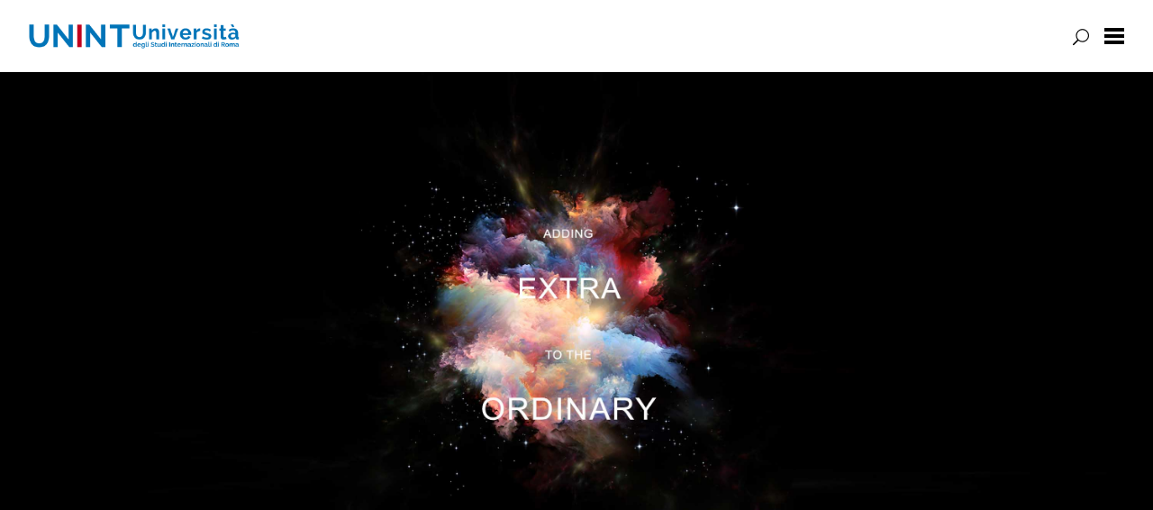

--- FILE ---
content_type: text/html; charset=UTF-8
request_url: https://blog.unint.eu/armocromia-15-novembre-2022/
body_size: 7049
content:
<!DOCTYPE html>

<html lang="it-IT">

<head>
	<meta charset="UTF-8">
	<meta name="viewport" content="width=device-width, initial-scale=1">
	<link rel="profile" href="http://gmpg.org/xfn/11">
	<link rel="pingback" href="https://blog.unint.eu/xmlrpc.php">

	<title>#ARMOCROMIA &#8211; UNINT BLOG</title>
<link rel='dns-prefetch' href='//fonts.googleapis.com' />
<link rel='dns-prefetch' href='//s.w.org' />
<link rel="alternate" type="application/rss+xml" title="UNINT BLOG &raquo; Feed" href="https://blog.unint.eu/feed/" />
<link rel="alternate" type="application/rss+xml" title="UNINT BLOG &raquo; Feed dei commenti" href="https://blog.unint.eu/comments/feed/" />
		<script type="text/javascript">
			window._wpemojiSettings = {"baseUrl":"https:\/\/s.w.org\/images\/core\/emoji\/13.0.1\/72x72\/","ext":".png","svgUrl":"https:\/\/s.w.org\/images\/core\/emoji\/13.0.1\/svg\/","svgExt":".svg","source":{"concatemoji":"https:\/\/blog.unint.eu\/wp-includes\/js\/wp-emoji-release.min.js?ver=5.6.16"}};
			!function(e,a,t){var n,r,o,i=a.createElement("canvas"),p=i.getContext&&i.getContext("2d");function s(e,t){var a=String.fromCharCode;p.clearRect(0,0,i.width,i.height),p.fillText(a.apply(this,e),0,0);e=i.toDataURL();return p.clearRect(0,0,i.width,i.height),p.fillText(a.apply(this,t),0,0),e===i.toDataURL()}function c(e){var t=a.createElement("script");t.src=e,t.defer=t.type="text/javascript",a.getElementsByTagName("head")[0].appendChild(t)}for(o=Array("flag","emoji"),t.supports={everything:!0,everythingExceptFlag:!0},r=0;r<o.length;r++)t.supports[o[r]]=function(e){if(!p||!p.fillText)return!1;switch(p.textBaseline="top",p.font="600 32px Arial",e){case"flag":return s([127987,65039,8205,9895,65039],[127987,65039,8203,9895,65039])?!1:!s([55356,56826,55356,56819],[55356,56826,8203,55356,56819])&&!s([55356,57332,56128,56423,56128,56418,56128,56421,56128,56430,56128,56423,56128,56447],[55356,57332,8203,56128,56423,8203,56128,56418,8203,56128,56421,8203,56128,56430,8203,56128,56423,8203,56128,56447]);case"emoji":return!s([55357,56424,8205,55356,57212],[55357,56424,8203,55356,57212])}return!1}(o[r]),t.supports.everything=t.supports.everything&&t.supports[o[r]],"flag"!==o[r]&&(t.supports.everythingExceptFlag=t.supports.everythingExceptFlag&&t.supports[o[r]]);t.supports.everythingExceptFlag=t.supports.everythingExceptFlag&&!t.supports.flag,t.DOMReady=!1,t.readyCallback=function(){t.DOMReady=!0},t.supports.everything||(n=function(){t.readyCallback()},a.addEventListener?(a.addEventListener("DOMContentLoaded",n,!1),e.addEventListener("load",n,!1)):(e.attachEvent("onload",n),a.attachEvent("onreadystatechange",function(){"complete"===a.readyState&&t.readyCallback()})),(n=t.source||{}).concatemoji?c(n.concatemoji):n.wpemoji&&n.twemoji&&(c(n.twemoji),c(n.wpemoji)))}(window,document,window._wpemojiSettings);
		</script>
		<style type="text/css">
img.wp-smiley,
img.emoji {
	display: inline !important;
	border: none !important;
	box-shadow: none !important;
	height: 1em !important;
	width: 1em !important;
	margin: 0 .07em !important;
	vertical-align: -0.1em !important;
	background: none !important;
	padding: 0 !important;
}
</style>
	<link rel='stylesheet' id='wp-block-library-css'  href='https://blog.unint.eu/wp-includes/css/dist/block-library/style.min.css?ver=5.6.16' type='text/css' media='all' />
<link rel='stylesheet' id='yuuta-elegant-icons-css'  href='https://blog.unint.eu/wp-content/themes/yuuta/assets/fonts/elegant-icons/elegant-icons.min.css?ver=1' type='text/css' media='all' />
<link rel='stylesheet' id='chld_thm_cfg_parent-css'  href='https://blog.unint.eu/wp-content/themes/yuuta/style.css?ver=5.6.16' type='text/css' media='all' />
<link rel='stylesheet' id='parent-style-css'  href='https://blog.unint.eu/wp-content/themes/yuuta/style.css?ver=5.6.16' type='text/css' media='all' />
<link rel='stylesheet' id='yuuta-fonts-css'  href='https://fonts.googleapis.com/css?family=Roboto%3A400%2C900italic%2C900%2C700italic%2C700%2C500italic%2C500%2C400italic%2C300italic%2C300%2C100italic%2C100%7CRoboto+Slab%3A400%2C100%2C300%2C700&#038;subset=latin%2Clatin-ext' type='text/css' media='all' />
<link rel='stylesheet' id='yuuta-style-css'  href='https://blog.unint.eu/wp-content/themes/yuuta-child/style.css?ver=20171227' type='text/css' media='all' />
<script type='text/javascript' src='https://blog.unint.eu/wp-includes/js/jquery/jquery.min.js?ver=3.5.1' id='jquery-core-js'></script>
<script type='text/javascript' src='https://blog.unint.eu/wp-includes/js/jquery/jquery-migrate.min.js?ver=3.3.2' id='jquery-migrate-js'></script>
<link rel="https://api.w.org/" href="https://blog.unint.eu/wp-json/" /><link rel="alternate" type="application/json" href="https://blog.unint.eu/wp-json/wp/v2/posts/6560" /><link rel="EditURI" type="application/rsd+xml" title="RSD" href="https://blog.unint.eu/xmlrpc.php?rsd" />
<link rel="wlwmanifest" type="application/wlwmanifest+xml" href="https://blog.unint.eu/wp-includes/wlwmanifest.xml" /> 
<meta name="generator" content="WordPress 5.6.16" />
<link rel="canonical" href="https://blog.unint.eu/armocromia-15-novembre-2022/" />
<link rel='shortlink' href='https://blog.unint.eu/?p=6560' />
		<!-- Custom Logo: hide header text -->
		<style id="custom-logo-css" type="text/css">
			.site-title {
				position: absolute;
				clip: rect(1px, 1px, 1px, 1px);
			}
		</style>
		<link rel="alternate" type="application/json+oembed" href="https://blog.unint.eu/wp-json/oembed/1.0/embed?url=https%3A%2F%2Fblog.unint.eu%2Farmocromia-15-novembre-2022%2F" />
<link rel="alternate" type="text/xml+oembed" href="https://blog.unint.eu/wp-json/oembed/1.0/embed?url=https%3A%2F%2Fblog.unint.eu%2Farmocromia-15-novembre-2022%2F&#038;format=xml" />
		<style type="text/css" id="wp-custom-css">
			aside {
	width: 100%;
}

aside.widget {
	margin-bottom: 10px;
}

#archivio-rubriche {
	text-align: center;
	width: 100%;
	margin: 0 auto;
	text-transform: uppercase;
}		</style>
		</head>

<body class="post-template-default single single-post postid-6560 single-format-standard wp-custom-logo group-blog">

	<div id="page" class="hfeed site">

		<a class="skip-link screen-reader-text" href="#content">Vai al contenuto</a>

		<header id="masthead" class="site-header" role="banner">

			<div class="site-branding">

        <a href="https://blog.unint.eu/" class="custom-logo-link" rel="home"><img width="8852" height="1121" src="https://blog.unint.eu/wp-content/uploads/2019/07/cropped-orizzontale.png" class="custom-logo" alt="UNINT BLOG" srcset="https://blog.unint.eu/wp-content/uploads/2019/07/cropped-orizzontale.png 8852w, https://blog.unint.eu/wp-content/uploads/2019/07/cropped-orizzontale-300x38.png 300w, https://blog.unint.eu/wp-content/uploads/2019/07/cropped-orizzontale-768x97.png 768w, https://blog.unint.eu/wp-content/uploads/2019/07/cropped-orizzontale-1024x130.png 1024w, https://blog.unint.eu/wp-content/uploads/2019/07/cropped-orizzontale-1400x177.png 1400w" sizes="(max-width: 8852px) 100vw, 8852px" /></a>
                  <h1 class="site-title"><a href="https://blog.unint.eu/" rel="home">UNINT BLOG</a></h1>
				
			</div>

			<form role="search" method="get" class="search-form" action="https://blog.unint.eu/">
				<label>
					<span class="screen-reader-text">Ricerca per:</span>
					<input type="search" class="search-field" placeholder="Cerca &hellip;" value="" name="s" />
				</label>
				<input type="submit" class="search-submit" value="Cerca" />
			</form>
			<a class="primary-nav-trigger" href="javascript:void(0)">
				<span class="menu-icon"></span>
			</a>

			<a class="search-trigger" href="javascript:void(0)"></a>

		</header>

		<div class="site-navigation-wrapper">

			<nav id="site-navigation" class="main-navigation" role="navigation">
				<ul class="primary-nav">
					<li id="menu-item-6780" class="menu-item menu-item-type-taxonomy menu-item-object-category menu-item-6780"><a href="https://blog.unint.eu/category/and-it-sounds-like-2/">#And it sounds like</a></li>
<li id="menu-item-6778" class="menu-item menu-item-type-taxonomy menu-item-object-category menu-item-6778"><a href="https://blog.unint.eu/category/arteinscena/">#arteinscena</a></li>
<li id="menu-item-471" class="menu-item menu-item-type-taxonomy menu-item-object-category menu-item-471"><a href="https://blog.unint.eu/category/curiositadalmondo/">#curiositàdalmondo</a></li>
<li id="menu-item-4586" class="menu-item menu-item-type-taxonomy menu-item-object-category menu-item-4586"><a href="https://blog.unint.eu/category/etimologicamente/">#Etimologicamente</a></li>
<li id="menu-item-6638" class="menu-item menu-item-type-taxonomy menu-item-object-category menu-item-6638"><a href="https://blog.unint.eu/category/greentips/">#GreenTips</a></li>
<li id="menu-item-5996" class="menu-item menu-item-type-taxonomy menu-item-object-category menu-item-5996"><a href="https://blog.unint.eu/category/glossario/">#glossario</a></li>
<li id="menu-item-6971" class="menu-item menu-item-type-taxonomy menu-item-object-category menu-item-6971"><a href="https://blog.unint.eu/category/intraducibile/">#intraducibile</a></li>
<li id="menu-item-7513" class="menu-item menu-item-type-taxonomy menu-item-object-category menu-item-7513"><a href="https://blog.unint.eu/category/jobsworld/">#jobsworld</a></li>
<li id="menu-item-1497" class="menu-item menu-item-type-taxonomy menu-item-object-category menu-item-1497"><a href="https://blog.unint.eu/category/luxurymoments/">#luxurymoments</a></li>
<li id="menu-item-7008" class="menu-item menu-item-type-taxonomy menu-item-object-category menu-item-7008"><a href="https://blog.unint.eu/category/mitidalmondo/">#mitidalmondo</a></li>
<li id="menu-item-6927" class="menu-item menu-item-type-taxonomy menu-item-object-category menu-item-6927"><a href="https://blog.unint.eu/category/non-ce-due-senza-belgio/">#Nonc&#8217;èduesenzaBelgio</a></li>
<li id="menu-item-2339" class="menu-item menu-item-type-taxonomy menu-item-object-category menu-item-2339"><a href="https://blog.unint.eu/category/receustioni/">#ReceUstioni</a></li>
<li id="menu-item-6781" class="menu-item menu-item-type-taxonomy menu-item-object-category menu-item-6781"><a href="https://blog.unint.eu/category/saporidalmondo/">#saporidalmondo</a></li>
<li id="menu-item-477" class="menu-item menu-item-type-taxonomy menu-item-object-category menu-item-477"><a href="https://blog.unint.eu/category/sport/">#Sport</a></li>
<li id="menu-item-6900" class="menu-item menu-item-type-taxonomy menu-item-object-category menu-item-6900"><a href="https://blog.unint.eu/category/theidiomsalad/">#THEIDIOMSALAD</a></li>
<li id="menu-item-6777" class="menu-item menu-item-type-taxonomy menu-item-object-category menu-item-6777"><a href="https://blog.unint.eu/category/tradizionidalmondo/">#tradizionidalmondo</a></li>
<li id="menu-item-6901" class="menu-item menu-item-type-taxonomy menu-item-object-category menu-item-6901"><a href="https://blog.unint.eu/category/uninterviews/">#UNINTERVIEWS</a></li>
<li id="menu-item-6779" class="menu-item menu-item-type-taxonomy menu-item-object-category menu-item-6779"><a href="https://blog.unint.eu/category/viaggiemiraggi/">#viaggiemiraggi</a></li>
<li id="menu-item-6106" class="menu-item menu-item-type-taxonomy menu-item-object-category menu-item-has-children menu-item-6106"><a href="https://blog.unint.eu/category/archivio/">Archivio</a>
<ul class="sub-menu">
	<li id="menu-item-4720" class="menu-item menu-item-type-taxonomy menu-item-object-category menu-item-4720"><a href="https://blog.unint.eu/category/angolomoda/">#AngoloModa</a></li>
	<li id="menu-item-6107" class="menu-item menu-item-type-taxonomy menu-item-object-category menu-item-6107"><a href="https://blog.unint.eu/category/archivio/astrabilia/">#astrabiblia</a></li>
	<li id="menu-item-6108" class="menu-item menu-item-type-taxonomy menu-item-object-category menu-item-6108"><a href="https://blog.unint.eu/category/archivio/atuttomondo/">#atuttomondo</a></li>
	<li id="menu-item-4589" class="menu-item menu-item-type-taxonomy menu-item-object-category menu-item-4589"><a href="https://blog.unint.eu/category/archivio/%e5%bf%ab%e6%a8%82_chinablog/">快樂_ChinaBlog</a></li>
	<li id="menu-item-6109" class="menu-item menu-item-type-taxonomy menu-item-object-category menu-item-6109"><a href="https://blog.unint.eu/category/archivio/estateinitalia/">#e-stateinItalia</a></li>
	<li id="menu-item-474" class="menu-item menu-item-type-taxonomy menu-item-object-category menu-item-474"><a href="https://blog.unint.eu/category/archivio/facciamoilpunto/">#FacciamoIlPunto</a></li>
	<li id="menu-item-6110" class="menu-item menu-item-type-taxonomy menu-item-object-category menu-item-6110"><a href="https://blog.unint.eu/category/archivio/fairplay/">#FairPlay</a></li>
	<li id="menu-item-6111" class="menu-item menu-item-type-taxonomy menu-item-object-category menu-item-6111"><a href="https://blog.unint.eu/category/archivio/interviste/">#Interviste</a></li>
	<li id="menu-item-4587" class="menu-item menu-item-type-taxonomy menu-item-object-category menu-item-4587"><a href="https://blog.unint.eu/category/archivio/ipensieridellestelle/">#ipensieridellestelle</a></li>
	<li id="menu-item-6112" class="menu-item menu-item-type-taxonomy menu-item-object-category menu-item-6112"><a href="https://blog.unint.eu/category/archivio/leparoledelleemozioni/">#leparoledelleemozioni</a></li>
	<li id="menu-item-2346" class="menu-item menu-item-type-taxonomy menu-item-object-category menu-item-2346"><a href="https://blog.unint.eu/category/losapevateche/">#LoSapevateChe</a></li>
	<li id="menu-item-6113" class="menu-item menu-item-type-taxonomy menu-item-object-category menu-item-6113"><a href="https://blog.unint.eu/category/archivio/mondayabroad/">#mondayabroad</a></li>
	<li id="menu-item-2328" class="menu-item menu-item-type-taxonomy menu-item-object-category menu-item-2328"><a href="https://blog.unint.eu/category/archivio/oroscoop/">#oroscoop</a></li>
	<li id="menu-item-6114" class="menu-item menu-item-type-taxonomy menu-item-object-category menu-item-6114"><a href="https://blog.unint.eu/category/archivio/peopleofunint/">#PeopleOfUNINT</a></li>
	<li id="menu-item-6115" class="menu-item menu-item-type-taxonomy menu-item-object-category menu-item-6115"><a href="https://blog.unint.eu/category/archivio/politicaffe/">#politicaffè</a></li>
	<li id="menu-item-6116" class="menu-item menu-item-type-taxonomy menu-item-object-category menu-item-6116"><a href="https://blog.unint.eu/category/archivio/quellocheciunisce/">#quellocheciunisce</a></li>
	<li id="menu-item-4588" class="menu-item menu-item-type-taxonomy menu-item-object-category menu-item-4588"><a href="https://blog.unint.eu/category/ritornoalleorigini/">#RITORNOALLEORIGINI</a></li>
	<li id="menu-item-6117" class="menu-item menu-item-type-taxonomy menu-item-object-category menu-item-6117"><a href="https://blog.unint.eu/category/archivio/saudadedotempo/">#SaudadeDoTempo</a></li>
	<li id="menu-item-470" class="menu-item menu-item-type-taxonomy menu-item-object-category menu-item-470"><a href="https://blog.unint.eu/category/unintsightseeing/">#unintsightseeing</a></li>
	<li id="menu-item-6118" class="menu-item menu-item-type-taxonomy menu-item-object-category menu-item-6118"><a href="https://blog.unint.eu/category/archivio/unintspeech-press-review/">#UNINTSpeechPressReview</a></li>
	<li id="menu-item-6119" class="menu-item menu-item-type-taxonomy menu-item-object-category menu-item-6119"><a href="https://blog.unint.eu/category/archivio/universeat/">#UniversEAT</a></li>
	<li id="menu-item-6120" class="menu-item menu-item-type-taxonomy menu-item-object-category menu-item-6120"><a href="https://blog.unint.eu/category/archivio/guess-who/">Guess who?</a></li>
	<li id="menu-item-6121" class="menu-item menu-item-type-taxonomy menu-item-object-category menu-item-6121"><a href="https://blog.unint.eu/category/archivio/radio-unint/">Radio UNINT</a></li>
</ul>
</li>
				</ul>
			</nav>

		</div>
		<div id="content" class="site-content">
<div id="banner"><img src="https://blog.unint.eu/wp-content/uploads/2019/07/3.jpg"></div>

	<div id="primary" class="content-area">
		<main id="main" class="site-main" role="main">

		
			
<article id="post-6560" class="single-template post-6560 post type-post status-publish format-standard hentry category-armocromia">

		<div class="intro-image">
	
		<div class="intro-image__inside">
			<header class="entry-header">
							
				<h1 class="entry-title"><a href="https://blog.unint.eu/armocromia-15-novembre-2022/" rel="bookmark">#ARMOCROMIA</a></h1>				<span class="posted-on">Pubblicato il <a href="https://blog.unint.eu/armocromia-15-novembre-2022/" rel="bookmark"><time class="entry-date published" datetime="2022-11-15T12:00:00+01:00">15 Novembre 2022</time><time class="updated" datetime="2022-11-15T11:56:48+01:00">15 Novembre 2022</time></a></span><span class="byline"> </span>				<hr>
			</header><!-- .entry-header -->
		</div>	
		
		<div class="overlay light-dark is-single"></div>

	</div>

	<div class="hentry__inside">		

		<div class="entry-content">
			
<div class="wp-block-image"><figure class="aligncenter size-large is-resized"><img loading="lazy" src="https://blog.unint.eu/wp-content/uploads/2022/11/a.png" alt="" class="wp-image-6565" width="492" height="327" srcset="https://blog.unint.eu/wp-content/uploads/2022/11/a.png 750w, https://blog.unint.eu/wp-content/uploads/2022/11/a-300x200.png 300w" sizes="(max-width: 492px) 100vw, 492px" /></figure></div>



<h2><em>Armocromia e colori di tendenza</em></h2>



<p>Salve a tutti i lettori del blog, </p>



<p>anche questo mese si parlerà di armocromia con una maggiore attenzione verso i colori di tendenza.<br>Ultimamente durante le mie sedute di shopping compulsivo mi sono<br>appuntata i colori di tendenza, che vedremo in tutte le vetrine molto<br>presto. Con il Black Friday alle porte, vi lascio una piccola guida in<br>cui abbinerò i colori alle stagioni. Buona lettura!<br></p>



<span id="more-6560"></span>



<p><strong>FUCSIA</strong>: sicuramente tra i protagonisti dei nostri armadi, il<br>fucsia, essendo un colore freddo, risulta particolarmente<br>valorizzante per la stagione inverno.</p>



<figure class="wp-block-image size-large is-resized"><img loading="lazy" src="https://blog.unint.eu/wp-content/uploads/2022/11/1-edited.jpg" alt="" class="wp-image-6571" width="227" height="141.875"/></figure>



<p><strong>VERDE ACIDO</strong>: colore particolare, intenso e sicuramente<br>deciso, il verde acido sarà un jolly per i vostri outfit, soprattutto<br>se appartenere alle stagioni inverno e primavera, sottogruppo<br>brillante.</p>



<figure class="wp-block-image size-large is-resized"><img loading="lazy" src="https://blog.unint.eu/wp-content/uploads/2022/11/2-2-edited.png" alt="" class="wp-image-6572" width="228" height="143"/></figure>



<p><strong>MARRONE</strong>: o lo si ama o lo si odia, il marrone resta sempre un<br>grande classico. Se appartenere alla stagione autunno e avete<br>bisogno di un colore che vada bene in ogni circostanza, puntate<br>sul marrone. In base all’intensità andrà bene per ogni<br>sottogruppo (caldo, profondo e soft).</p>



<figure class="wp-block-image size-large is-resized"><img loading="lazy" src="https://blog.unint.eu/wp-content/uploads/2022/11/3.png" alt="" class="wp-image-6568" width="225" height="148"/></figure>



<p><strong>LILLA</strong>: amici e amiche della stagione estate, ho ottime notizie<br>anche per voi&#8230; il vostro colore jolly per questa stagione è<br>sicuramente il lilla, chic ed elegante vi salverà gli outfit.</p>



<figure class="wp-block-image size-large is-resized"><img loading="lazy" src="https://blog.unint.eu/wp-content/uploads/2022/11/4.jpg" alt="" class="wp-image-6569" width="224" height="155" srcset="https://blog.unint.eu/wp-content/uploads/2022/11/4.jpg 750w, https://blog.unint.eu/wp-content/uploads/2022/11/4-300x208.jpg 300w" sizes="(max-width: 224px) 100vw, 224px" /></figure>



<p><strong>CORALLO</strong>: per coloro che sono della stagione primavera, il<br>colore di tendenza è il corallo, difficile da portare, ma deciso,<br>proprio come i colori della vostra palette.</p>



<figure class="wp-block-image size-large is-resized"><img loading="lazy" src="https://blog.unint.eu/wp-content/uploads/2022/11/5.jpg" alt="" class="wp-image-6570" width="219" height="145" srcset="https://blog.unint.eu/wp-content/uploads/2022/11/5.jpg 600w, https://blog.unint.eu/wp-content/uploads/2022/11/5-300x200.jpg 300w" sizes="(max-width: 219px) 100vw, 219px" /></figure>



<p class="has-text-align-center">Francesca Volpe</p>



<p>Credits: </p>



<p><a href="https://www.vogue.it/moda/gallery/colori-moda-autunno-
inverno-2021-2022-tendenze">https://www.vogue.it/moda/gallery/colori-moda-autunno-<br>inverno-2021-2022-tendenze</a></p>
					</div><!-- .entry-content -->

		<footer class="entry-footer">
							<div class="entry-meta">
					<span class="cat-links"><a href="https://blog.unint.eu/category/armocromia/" rel="category tag">#armocromia</a></span>				</div><!-- .entry-meta -->
					</footer><!-- .entry-footer -->

	</div>

</article><!-- #post-## -->
			
	<nav class="navigation post-navigation" role="navigation" aria-label="Articoli">
		<h2 class="screen-reader-text">Navigazione articoli</h2>
		<div class="nav-links"><div class="nav-previous"><a href="https://blog.unint.eu/viaggiemiraggi-14-novembre-2022/" rel="prev">#VIAGGIEMIRAGGI</a></div><div class="nav-next"><a href="https://blog.unint.eu/luxurymoments-glamytaste-16-novembre-2022/" rel="next">#LUXURYMOMENTS: GLAMYTASTE</a></div></div>
	</nav>
			
		
		</main><!-- #main -->
	</div><!-- #primary -->


	</div><!-- #content -->

	<footer id="colophon" class="site-footer" role="contentinfo">

	  <div class="footer-branding">
	  		    	<h3 class="site-title">UNINT BLOG</h3>
				<h4 class="site-description">Università degli Studi Internazionali di Roma &#8211; UNINT</h4>
				  </div>

	  	  <div class="footer-links">
	  	<aside id="custom_html-5" class="widget_text widget widget_custom_html"><div class="textwidget custom-html-widget"><div id="archivio-rubriche">
	<a href="/category/archivio/">Archivio rubriche</a>
</div></div></aside><aside id="custom_html-7" class="widget_text widget widget_custom_html"><div class="textwidget custom-html-widget"><script type="text/javascript">
(function(window, document, dataLayerName, id) {
window[dataLayerName]=window[dataLayerName]||[],window[dataLayerName].push({start:(new Date).getTime(),event:"stg.start"});var scripts=document.getElementsByTagName('script')[0],tags=document.createElement('script');
function stgCreateCookie(a,b,c){var d="";if(c){var e=new Date;e.setTime(e.getTime()+24*c*60*60*1e3),d="; expires="+e.toUTCString()}document.cookie=a+"="+b+d+"; path=/"}
var isStgDebug=(window.location.href.match("stg_debug")||document.cookie.match("stg_debug"))&&!window.location.href.match("stg_disable_debug");stgCreateCookie("stg_debug",isStgDebug?1:"",isStgDebug?14:-1);
var qP=[];dataLayerName!=="dataLayer"&&qP.push("data_layer_name="+dataLayerName),isStgDebug&&qP.push("stg_debug");var qPString=qP.length>0?("?"+qP.join("&")):"";
tags.async=!0,tags.src="https://unint.containers.piwik.pro/"+id+".js"+qPString,scripts.parentNode.insertBefore(tags,scripts);
!function(a,n,i){a[n]=a[n]||{};for(var c=0;c<i.length;c++)!function(i){a[n][i]=a[n][i]||{},a[n][i].api=a[n][i].api||function(){var a=[].slice.call(arguments,0);"string"==typeof a[0]&&window[dataLayerName].push({event:n+"."+i+":"+a[0],parameters:[].slice.call(arguments,1)})}}(i[c])}(window,"ppms",["tm","cm"]);
})(window, document, 'dataLayer', '43fc8332-8f7e-428d-88d7-1b18b16e1755');
</script></div></aside><aside id="custom_html-9" class="widget_text widget widget_custom_html"><h3 class="widget-title">GA4</h3><div class="textwidget custom-html-widget"><!-- Google tag (gtag.js) -->
<script async src="https://www.googletagmanager.com/gtag/js?id=G-1SMD6G7EMF"></script>
<script>
  window.dataLayer = window.dataLayer || [];
  function gtag(){dataLayer.push(arguments);}
  gtag('js', new Date());

  gtag('config', 'G-1SMD6G7EMF');
</script></div></aside>	  </div>
	  
	  <hr>

	  <p class="colophon">
	  	&copy; 2026, UNINT BLOG<br />
	  	<a href="https://wordpress.org/">Utilizza WordPress</a><br />
			Tema: Yuuta realizzato da <a href="https://felixdorner.de" rel="designer">Felix Dorner</a> 	  </p>

	</footer>

</div><!-- #page -->

<script type='text/javascript' src='https://blog.unint.eu/wp-content/themes/yuuta/assets/js/imagelightbox.min.js?ver=1' id='yuuta-lightbox-js'></script>
<script type='text/javascript' src='https://blog.unint.eu/wp-includes/js/imagesloaded.min.js?ver=4.1.4' id='imagesloaded-js'></script>
<script type='text/javascript' src='https://blog.unint.eu/wp-includes/js/masonry.min.js?ver=4.2.2' id='masonry-js'></script>
<script type='text/javascript' src='https://blog.unint.eu/wp-content/themes/yuuta/assets/js/theme.js?ver=20170212' id='yuuta-scripts-js'></script>
<script type='text/javascript' src='https://blog.unint.eu/wp-includes/js/wp-embed.min.js?ver=5.6.16' id='wp-embed-js'></script>

</body>
</html>
